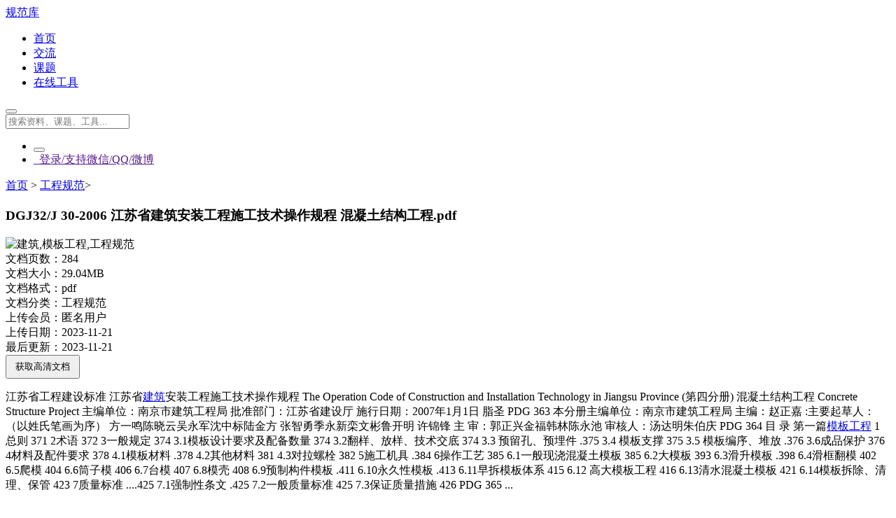

--- FILE ---
content_type: text/html; charset=UTF-8
request_url: https://www.guifanku.com/788851.html
body_size: 15062
content:


<!DOCTYPE html>
<html xmlns="https://www.w3.org/1999/xhtml" lang="zh-CN" xml:lang="zh-CN" >
	<head>
		<meta http-equiv="Content-Type" content="text/html; charset=UTF-8">
		<meta http-equiv="Content-Language" content="zh-cn" />	
		<meta name="viewport" content="width=device-width, initial-scale=1">
		<meta http-equiv="Cache-Control" content="no-transform" />
		<meta http-equiv="Cache-Control" content="no-siteapp" />
		<meta name="robots" content="all" />			
		<title>DGJ32/J 30-2006 江苏省建筑安装工程施工技术操作规程 混凝土结构工程.pdf - 规范库</title>
		<meta name="keywords" content="建筑,模板工程,工程规范" />
		<meta name="description" content="✅ 文档有效、可预览，共【284页】，【pdf格式】，大小为【29.04MB】，简介：江苏省工程建设标准 江苏省建筑安装工程施工技术操作规程 The Operation Code of Construction and Installation Technology in Jiangsu Province (第四分册) 混凝土结构工程 Concrete Structure Project 主编单位：南京市建筑工程局 批准部门：江苏省建设厅 施" />
		<meta name="author" content="图集吧" />
		<link rel="icon" type="image/png" href="/favicon.ico" />
		<link rel="canonical" href="https://www.guifanku.com/788851.html" />
		<meta property="og:url" content="https://www.guifanku.com/788851.html"/>
		<meta property="og:site_name" content="规范库"/>
		<meta property="article:published_time" content="2023-11-21T02:02:56+08:00"/>
		<meta property="article:modified_time" content="2023-11-21T02:03:29+08:00"/>
		<meta property="og:type" content="document"/>
		<meta property="og:release_date" content="2023-11-21"/>
		<meta property="og:title" content="  DGJ32/J 30-2006 江苏省建筑安装工程施工技术操作规程 混凝土结构工程.pdf"/>
		<meta property="og:description" content="✅ 文档有效、可预览，共284页，pdf格式，大小为29.04MB，简介：江苏省工程建设标准 江苏省建筑安装工程施工技术操作规程 The Operation Code of Construction and Installation Technology in Jiangsu Province (第四分册) 混凝土结构工程 Concrete Structure Project 主编单位：南京市建筑工程局 批准部门：江苏省建设厅 施"/>
		<meta property="og:document:type" content="pdf"/>
		<meta property="og:image" content="https://www.guifanku.com/wp-content/uploads/2026/01/thumb788851.jpg"/>
		<meta property="og:document:page" content="284"/>
		<meta property="og:document:cost" content="5"/>  
		<meta name='robots' content='max-image-preview:large' />
	<style>img:is([sizes="auto" i], [sizes^="auto," i]) { contain-intrinsic-size: 3000px 1500px }</style>
	<style id='classic-theme-styles-inline-css' type='text/css'>
/*! This file is auto-generated */
.wp-block-button__link{color:#fff;background-color:#32373c;border-radius:9999px;box-shadow:none;text-decoration:none;padding:calc(.667em + 2px) calc(1.333em + 2px);font-size:1.125em}.wp-block-file__button{background:#32373c;color:#fff;text-decoration:none}
</style>
<style id='global-styles-inline-css' type='text/css'>
:root{--wp--preset--aspect-ratio--square: 1;--wp--preset--aspect-ratio--4-3: 4/3;--wp--preset--aspect-ratio--3-4: 3/4;--wp--preset--aspect-ratio--3-2: 3/2;--wp--preset--aspect-ratio--2-3: 2/3;--wp--preset--aspect-ratio--16-9: 16/9;--wp--preset--aspect-ratio--9-16: 9/16;--wp--preset--color--black: #000000;--wp--preset--color--cyan-bluish-gray: #abb8c3;--wp--preset--color--white: #ffffff;--wp--preset--color--pale-pink: #f78da7;--wp--preset--color--vivid-red: #cf2e2e;--wp--preset--color--luminous-vivid-orange: #ff6900;--wp--preset--color--luminous-vivid-amber: #fcb900;--wp--preset--color--light-green-cyan: #7bdcb5;--wp--preset--color--vivid-green-cyan: #00d084;--wp--preset--color--pale-cyan-blue: #8ed1fc;--wp--preset--color--vivid-cyan-blue: #0693e3;--wp--preset--color--vivid-purple: #9b51e0;--wp--preset--gradient--vivid-cyan-blue-to-vivid-purple: linear-gradient(135deg,rgba(6,147,227,1) 0%,rgb(155,81,224) 100%);--wp--preset--gradient--light-green-cyan-to-vivid-green-cyan: linear-gradient(135deg,rgb(122,220,180) 0%,rgb(0,208,130) 100%);--wp--preset--gradient--luminous-vivid-amber-to-luminous-vivid-orange: linear-gradient(135deg,rgba(252,185,0,1) 0%,rgba(255,105,0,1) 100%);--wp--preset--gradient--luminous-vivid-orange-to-vivid-red: linear-gradient(135deg,rgba(255,105,0,1) 0%,rgb(207,46,46) 100%);--wp--preset--gradient--very-light-gray-to-cyan-bluish-gray: linear-gradient(135deg,rgb(238,238,238) 0%,rgb(169,184,195) 100%);--wp--preset--gradient--cool-to-warm-spectrum: linear-gradient(135deg,rgb(74,234,220) 0%,rgb(151,120,209) 20%,rgb(207,42,186) 40%,rgb(238,44,130) 60%,rgb(251,105,98) 80%,rgb(254,248,76) 100%);--wp--preset--gradient--blush-light-purple: linear-gradient(135deg,rgb(255,206,236) 0%,rgb(152,150,240) 100%);--wp--preset--gradient--blush-bordeaux: linear-gradient(135deg,rgb(254,205,165) 0%,rgb(254,45,45) 50%,rgb(107,0,62) 100%);--wp--preset--gradient--luminous-dusk: linear-gradient(135deg,rgb(255,203,112) 0%,rgb(199,81,192) 50%,rgb(65,88,208) 100%);--wp--preset--gradient--pale-ocean: linear-gradient(135deg,rgb(255,245,203) 0%,rgb(182,227,212) 50%,rgb(51,167,181) 100%);--wp--preset--gradient--electric-grass: linear-gradient(135deg,rgb(202,248,128) 0%,rgb(113,206,126) 100%);--wp--preset--gradient--midnight: linear-gradient(135deg,rgb(2,3,129) 0%,rgb(40,116,252) 100%);--wp--preset--font-size--small: 13px;--wp--preset--font-size--medium: 20px;--wp--preset--font-size--large: 36px;--wp--preset--font-size--x-large: 42px;--wp--preset--spacing--20: 0.44rem;--wp--preset--spacing--30: 0.67rem;--wp--preset--spacing--40: 1rem;--wp--preset--spacing--50: 1.5rem;--wp--preset--spacing--60: 2.25rem;--wp--preset--spacing--70: 3.38rem;--wp--preset--spacing--80: 5.06rem;--wp--preset--shadow--natural: 6px 6px 9px rgba(0, 0, 0, 0.2);--wp--preset--shadow--deep: 12px 12px 50px rgba(0, 0, 0, 0.4);--wp--preset--shadow--sharp: 6px 6px 0px rgba(0, 0, 0, 0.2);--wp--preset--shadow--outlined: 6px 6px 0px -3px rgba(255, 255, 255, 1), 6px 6px rgba(0, 0, 0, 1);--wp--preset--shadow--crisp: 6px 6px 0px rgba(0, 0, 0, 1);}:where(.is-layout-flex){gap: 0.5em;}:where(.is-layout-grid){gap: 0.5em;}body .is-layout-flex{display: flex;}.is-layout-flex{flex-wrap: wrap;align-items: center;}.is-layout-flex > :is(*, div){margin: 0;}body .is-layout-grid{display: grid;}.is-layout-grid > :is(*, div){margin: 0;}:where(.wp-block-columns.is-layout-flex){gap: 2em;}:where(.wp-block-columns.is-layout-grid){gap: 2em;}:where(.wp-block-post-template.is-layout-flex){gap: 1.25em;}:where(.wp-block-post-template.is-layout-grid){gap: 1.25em;}.has-black-color{color: var(--wp--preset--color--black) !important;}.has-cyan-bluish-gray-color{color: var(--wp--preset--color--cyan-bluish-gray) !important;}.has-white-color{color: var(--wp--preset--color--white) !important;}.has-pale-pink-color{color: var(--wp--preset--color--pale-pink) !important;}.has-vivid-red-color{color: var(--wp--preset--color--vivid-red) !important;}.has-luminous-vivid-orange-color{color: var(--wp--preset--color--luminous-vivid-orange) !important;}.has-luminous-vivid-amber-color{color: var(--wp--preset--color--luminous-vivid-amber) !important;}.has-light-green-cyan-color{color: var(--wp--preset--color--light-green-cyan) !important;}.has-vivid-green-cyan-color{color: var(--wp--preset--color--vivid-green-cyan) !important;}.has-pale-cyan-blue-color{color: var(--wp--preset--color--pale-cyan-blue) !important;}.has-vivid-cyan-blue-color{color: var(--wp--preset--color--vivid-cyan-blue) !important;}.has-vivid-purple-color{color: var(--wp--preset--color--vivid-purple) !important;}.has-black-background-color{background-color: var(--wp--preset--color--black) !important;}.has-cyan-bluish-gray-background-color{background-color: var(--wp--preset--color--cyan-bluish-gray) !important;}.has-white-background-color{background-color: var(--wp--preset--color--white) !important;}.has-pale-pink-background-color{background-color: var(--wp--preset--color--pale-pink) !important;}.has-vivid-red-background-color{background-color: var(--wp--preset--color--vivid-red) !important;}.has-luminous-vivid-orange-background-color{background-color: var(--wp--preset--color--luminous-vivid-orange) !important;}.has-luminous-vivid-amber-background-color{background-color: var(--wp--preset--color--luminous-vivid-amber) !important;}.has-light-green-cyan-background-color{background-color: var(--wp--preset--color--light-green-cyan) !important;}.has-vivid-green-cyan-background-color{background-color: var(--wp--preset--color--vivid-green-cyan) !important;}.has-pale-cyan-blue-background-color{background-color: var(--wp--preset--color--pale-cyan-blue) !important;}.has-vivid-cyan-blue-background-color{background-color: var(--wp--preset--color--vivid-cyan-blue) !important;}.has-vivid-purple-background-color{background-color: var(--wp--preset--color--vivid-purple) !important;}.has-black-border-color{border-color: var(--wp--preset--color--black) !important;}.has-cyan-bluish-gray-border-color{border-color: var(--wp--preset--color--cyan-bluish-gray) !important;}.has-white-border-color{border-color: var(--wp--preset--color--white) !important;}.has-pale-pink-border-color{border-color: var(--wp--preset--color--pale-pink) !important;}.has-vivid-red-border-color{border-color: var(--wp--preset--color--vivid-red) !important;}.has-luminous-vivid-orange-border-color{border-color: var(--wp--preset--color--luminous-vivid-orange) !important;}.has-luminous-vivid-amber-border-color{border-color: var(--wp--preset--color--luminous-vivid-amber) !important;}.has-light-green-cyan-border-color{border-color: var(--wp--preset--color--light-green-cyan) !important;}.has-vivid-green-cyan-border-color{border-color: var(--wp--preset--color--vivid-green-cyan) !important;}.has-pale-cyan-blue-border-color{border-color: var(--wp--preset--color--pale-cyan-blue) !important;}.has-vivid-cyan-blue-border-color{border-color: var(--wp--preset--color--vivid-cyan-blue) !important;}.has-vivid-purple-border-color{border-color: var(--wp--preset--color--vivid-purple) !important;}.has-vivid-cyan-blue-to-vivid-purple-gradient-background{background: var(--wp--preset--gradient--vivid-cyan-blue-to-vivid-purple) !important;}.has-light-green-cyan-to-vivid-green-cyan-gradient-background{background: var(--wp--preset--gradient--light-green-cyan-to-vivid-green-cyan) !important;}.has-luminous-vivid-amber-to-luminous-vivid-orange-gradient-background{background: var(--wp--preset--gradient--luminous-vivid-amber-to-luminous-vivid-orange) !important;}.has-luminous-vivid-orange-to-vivid-red-gradient-background{background: var(--wp--preset--gradient--luminous-vivid-orange-to-vivid-red) !important;}.has-very-light-gray-to-cyan-bluish-gray-gradient-background{background: var(--wp--preset--gradient--very-light-gray-to-cyan-bluish-gray) !important;}.has-cool-to-warm-spectrum-gradient-background{background: var(--wp--preset--gradient--cool-to-warm-spectrum) !important;}.has-blush-light-purple-gradient-background{background: var(--wp--preset--gradient--blush-light-purple) !important;}.has-blush-bordeaux-gradient-background{background: var(--wp--preset--gradient--blush-bordeaux) !important;}.has-luminous-dusk-gradient-background{background: var(--wp--preset--gradient--luminous-dusk) !important;}.has-pale-ocean-gradient-background{background: var(--wp--preset--gradient--pale-ocean) !important;}.has-electric-grass-gradient-background{background: var(--wp--preset--gradient--electric-grass) !important;}.has-midnight-gradient-background{background: var(--wp--preset--gradient--midnight) !important;}.has-small-font-size{font-size: var(--wp--preset--font-size--small) !important;}.has-medium-font-size{font-size: var(--wp--preset--font-size--medium) !important;}.has-large-font-size{font-size: var(--wp--preset--font-size--large) !important;}.has-x-large-font-size{font-size: var(--wp--preset--font-size--x-large) !important;}
:where(.wp-block-post-template.is-layout-flex){gap: 1.25em;}:where(.wp-block-post-template.is-layout-grid){gap: 1.25em;}
:where(.wp-block-columns.is-layout-flex){gap: 2em;}:where(.wp-block-columns.is-layout-grid){gap: 2em;}
:root :where(.wp-block-pullquote){font-size: 1.5em;line-height: 1.6;}
</style>
<link rel='stylesheet' id='wzt-post-collection-style-css' href='https://www.guifanku.com/wp-content/plugins/wp-post-collection/assets/css/collection.css?ver=2.1.6' type='text/css' media='all' />
<link rel='stylesheet' id='default-css' href='https://www.guifanku.com/wp-content/themes/puretext/style.css?ver=1766504245' type='text/css' media='all' />
<link rel='stylesheet' id='fontawesome-css' href='https://www.guifanku.com/wp-content/themes/puretext/css/font-awesome.min.css?ver=1619730914' type='text/css' media='all' />
<link rel='stylesheet' id='single-style-css' href='https://www.guifanku.com/wp-content/themes/puretext/css/single.css?ver=1765025818' type='text/css' media='all' />
<link rel='stylesheet' id='comments-style-css' href='https://www.guifanku.com/wp-content/themes/puretext/css/comments.css?ver=1765025818' type='text/css' media='all' />
<link rel='stylesheet' id='dark-mode-css' href='https://www.guifanku.com/wp-content/themes/puretext/css/dark-mode.css?ver=1766479265' type='text/css' media='all' />
<link rel='stylesheet' id='erphpdown-css' href='https://www.guifanku.com/wp-content/plugins/erphpdown/static/erphpdown.css?ver=12.5.3' type='text/css' media='screen' />
<link rel='stylesheet' id='erphplogin-css' href='https://www.guifanku.com/wp-content/plugins/erphplogin/static/erphplogin.css?ver=3.0' type='text/css' media='screen' />
<link rel='stylesheet' id='QAPress-css' href='https://www.guifanku.com/wp-content/plugins/qapress/css/style.css?ver=4.2.3' type='text/css' media='all' />
<style id='QAPress-inline-css' type='text/css'>
.q-content .topic-tab.current-tab,.q-content .q-load-more{color: #2fc68c;}
        .q-content .topic-tab:hover,.q-content .topic-title:hover,.q-content .topic-cat:hover,.q-content .topic-last-reply a:hover,.q-content .q-info a:hover,.q-content .q-answer .as-user a:hover,.q-content .q-answer .as-action a:hover,.q-content .q-answer .as-comment-url:hover,.q-content .q-answer .as-comment-name a.j-del-comment:hover{color:#DF8DEB;}
        .q-content .put-top,.q-content .q-pagination .current,.q-mobile-ask a,.q-content .q-answer .as-to-reply,.q-btn-new,.q-content .q-answer .as-submit .btn-submit,.q-content .q-add-header .btn-post{background-color:#2fc68c;}
        .q-content .topic-tab.current-tab:hover:after,.q-content .q-pagination a:hover,.q-mobile-ask a:hover,.q-content .q-load-more:hover,.q-content .q-answer .as-to-reply:hover,.q-btn-new:hover,.q-content .q-answer .as-submit .btn-submit:hover,.q-content .q-add-header .btn-post:hover{background-color:#DF8DEB;}
        .q-content .q-load-more,.q-content .topic-tab.current-tab{border-color: #2fc68c;}
        .q-content .q-load-more:hover{border-color: #DF8DEB;}
        
</style>
<script type="text/javascript" src="https://www.guifanku.com/wp-includes/js/jquery/jquery.min.js?ver=3.7.1" id="jquery-core-js"></script>
<script type="text/javascript" src="https://www.guifanku.com/wp-includes/js/jquery/jquery-migrate.min.js?ver=3.4.1" id="jquery-migrate-js"></script>
<script type="text/javascript" src="https://www.guifanku.com/wp-content/plugins/qapress/js/icons-2.6.18.js?ver=4.2.3" id="wpcom-icons-js"></script>
	<style id="erphpdown-custom"></style>
	<script>window._ERPHPDOWN = {"uri":"https://www.guifanku.com/wp-content/plugins/erphpdown", "payment": "3", "author": "mobantu"}</script>
	<style>
		.wizhi-btns, .wizhi-form {
			margin: 10px 0;
		}

		.wizhi-select {
			padding: 0 0 8px 0;
			margin: 0 0 8px 0;
			border-bottom: 1px solid #ddd;
		}

		.wizhi-select a {
			padding: 2px 5px;
		}

		.wizhi-select strong {
			padding-right: 5px;
		}

		.wizhi-select a.selected {
			color: #337AB7;
		}

		.wizhi-btn-group {
			margin-top: 10px;
			display: inline-block;
		}

		.wizhi-btn {
			color: #333;
			vertical-align: top;
			background-color: #efefef;
			border: 1px solid #ccc;
			padding: 3px 8px;
			font-size: 14px;
			line-height: 1.42857143;
		}

		.wizhi-btn-close {
			margin-left: -5px;
		}

		.wizhi-search {
			padding: 3px !important;
			line-height: 1.3 !important;
			font-size: 14px;
			vertical-align: top !important;
		}
	</style>
			<style>
					.logo-s{background-image: url(https://www.guifanku.com/wp-content/uploads/2021/05/aac3c020d7ce879-1.png);text-indent: -9999px;}						
				</style>
	</head>
	<body>
		<div class="nav-bar">
			<a href="https://www.guifanku.com" class="logo-s">规范库</a>
			<nav class="menu-menu-1-container"><ul id="menu-menu-1" class="menu"><li id="menu-item-871657" class="menu-item menu-item-type-custom menu-item-object-custom menu-item-871657"><a href="/">首页</a></li>
<li id="menu-item-871653" class="menu-item menu-item-type-post_type menu-item-object-page menu-item-871653"><a href="https://www.guifanku.com/discussion/">交流</a></li>
<li id="menu-item-871649" class="menu-item menu-item-type-post_type menu-item-object-page menu-item-871649"><a href="https://www.guifanku.com/researchproject/">课题</a></li>
<li id="menu-item-871646" class="menu-item menu-item-type-post_type menu-item-object-page menu-item-871646"><a href="https://www.guifanku.com/cha123/">在线工具</a></li>
</ul></nav>						<div class="nav-actions">
				<div class="nav-search">
					<button type="button" class="toggle-search" title="搜索" aria-label="搜索">
						<i class="fa fa-search"></i>
					</button>
					<form method="get" id="searchform" class="nav-search-form" action="https://www.guifanku.com/">
						<input class="input-search-screen" type="text" name="s" value="" placeholder="搜索资料、课题、工具..." autocomplete="off">
					</form>
				</div>
				<nav class="menu-top-menu-container">
				<ul id="pc-top-menu-user" class="pc_ajax_menu_login">
						<li class="dark-mode-toggle">
							<button type="button" class="dark-mode-btn" title="切换暗黑模式" aria-label="切换暗黑模式" onclick="toggleDarkMode()">
								<i class="fa fa-moon-o" aria-hidden="true"></i>
							</button>
						</li>
						            	
							<li><a class="erphp-login-must" href=""><i class="fa fa-sign-in" aria-hidden="true"></i>&nbsp;&nbsp;登录/支持微信/QQ/微博</a></li>
										</ul>
				</nav>

				<!--移动端快捷入口-->
			 	
				<span class="toggle-user" title="用户">
				 <a class="erphp-login-must" href="" ><i class="fa fa-user" aria-hidden="true"></i></a>
				</span>
							<span class="toggle-menu" title="菜单">
					<i class="fa fa-bars"></i>
				</span>
				<!-- 暗黑模式切换按钮 (Mobile) -->
				<span class="toggle-dark-mode" title="切换暗黑模式" aria-label="切换暗黑模式" onclick="toggleDarkMode()">
					<i class="fa fa-moon-o"></i>
				</span>
			</div>		</div>
<div class="main">
    
	<div class="content">
		<section class="posts">
			<div class="crumbs_patch">
			   <div itemscope itemtype="http://schema.org/WebPage" id="crumbs"><i class="fa fa-home"></i> <a itemprop="breadcrumb" href="https://www.guifanku.com"  title="返回首页">首页</a> &gt; <a href="https://www.guifanku.com/biaozhunguifan/">工程规范</a>&gt;<span class="current"></span></div>			</div>
			<div class="posts-inner">			
					
				<article class="post text" itemscope itemtype="http://schema.org/Article">
				<div class="doc-info">
					<div class="article-header-box clearfix">
						<div class="article-header">
							<h1 itemprop="name" id="toc_title" data-id="788851"><i class='fa fa-file-pdf-o' aria-hidden='true' style='color:#FF5562'></i>DGJ32/J 30-2006 江苏省建筑安装工程施工技术操作规程 混凝土结构工程.pdf</h1>
						</div>
						<div class="header-box-con">
							<div class="header-box-img">
								<img src="https://www.guifanku.com/wp-content/uploads/2026/01/thumb788851.jpg" class="thumb" alt="建筑,模板工程,工程规范">
							</div>
							<div class="custom-metas">
								<div class="meta">
									<span>文档页数：</span><span itemprop="" >284</span>
								</div>
								<div class="meta">
									<span>文档大小：</span><span itemprop="fileSize" >29.04MB</span>
								</div>
								<div class="meta">
									<span>文档格式：</span><span itemprop="" >pdf</span>
								</div>
								<div class="meta">
									<span>文档分类：</span><span itemprop="alias" >工程规范</span>
								</div>
								<div class="meta">
									<span>上传会员：</span><span itemprop="author" >匿名用户</span>
								</div>
								<div class="meta">
									<span>上传日期：</span><span itemprop="datePublished" >2023-11-21</span>
								</div>
								<div class="meta">
									<span>最后更新：</span><span itemprop="dateModified" ><time>2023-11-21</time></span>
								</div>
								<div class="meta">
									<button id="todown" style="padding: 6px 12px;" onclick="todown()">获取高清文档</button>
									<div class="wzt-collection-button-placeholder" data-post-id="788851"></div>
								</div>
							</div>
						</div>
					</div>
				</div>				
				<div class="clear"></div>
									<div class="doc-container">
						<div class="doc-fluid">
							<div class="doc-item">
								<!-- 预览图内容 -->
							</div>
						</div>
						<div class="navbar" style="display: none;">
							<div class="navbar-fixed">
								<div class="navbar-inner">									
									<button id="prePage" onclick="prePage()">上页</button>
									<input class="doc-pageNum span1" name="pageNum" type="text" value=""><span class="doc-counts"></span>
									<button id="nextPage" onclick="nextPage()">下页</button>
									<button id="todown" onclick="todown()">下载</button>
									<div class="wzt-collection-button-placeholder" data-post-id="788851"></div>
								</div>
							</div>
						</div>
					</div>
								
			
				<div id="text_info" class="post_content">
					<p>江苏省工程建设标准 江苏省<a href="https://www.guifanku.com/tag/376" title="【查看含有[建筑]标签的文章】" target="_blank">建筑</a>安装工程施工技术操作规程 The Operation Code of Construction and Installation Technology in Jiangsu Province (第四分册) 混凝土结构工程 Concrete Structure Project 主编单位：南京市建筑工程局 批准部门：江苏省建设厅 施行日期：2007年1月1日 脂圣 PDG 363 本分册主编单位：南京市建筑工程局 主编：赵正嘉  :主要起草人：（以姓氏笔画为序） 方一鸣陈晓云吴永军沈中标陆金方 张智勇季永新栾文彬鲁开明 许锦锋 主 审：郭正兴金福韩林陈永池 审核人：汤达明朱伯庆 PDG 364 目 录 第一篇<a href="https://www.guifanku.com/tag/30760" title="【查看含有[模板工程]标签的文章】" target="_blank">模板工程</a> 1总则 371 2术语 372 3一般规定 374 3.1模板设计要求及配备数量 374 3.2翻样、放样、技术交底 374 3.3 预留孔、预埋件 .375 3.4 模板支撑  375 3.5 模板编序、堆放 .376 3.6成品保护 376 4材料及配件要求 378 4.1模板材料 .378 4.2其他材料 381 4.3对拉螺栓 382 5施工机具 .384 6操作工艺 385 6.1一般现浇混凝土模板 385 6.2大模板 393 6.3滑升模板 .398 6.4滑框翻模 402 6.5爬模 404 6.6筒子模 406 6.7台模 407 6.8模壳 408 6.9预制构件模板 .411 6.10永久性模板 .413 6.11早拆模板体系 415 6.12 高大模板工程 416 6.13清水混凝土模板  421 6.14模板拆除、清理、保管 423 7质量标准 ....425 7.1强制性条文 .425 7.2一般质量标准 425 7.3保证质量措施 426 PDG 365 ...</p>
<fieldset class="erphpdown" id="erphpdown"><legend>资源链接</legend>请先登录（扫码可直接登录、免注册）<a href="https://www.guifanku.com/" target="_blank" class="erphp-login-must">点此一键登录</a><div class="erphpdown-tips">①本文档内容版权归属内容提供方。如果您对本资料有版权申诉，请及时联系我方进行处理（联系方式详见页脚）。<br />
②由于网络或浏览器兼容性等问题导致下载失败，请加客服微信处理（详见下载弹窗提示），感谢理解。<br />
③本资料由其他用户上传，本站不保证质量、数量等令人满意，若存在资料虚假不完整，请及时联系客服投诉处理。<br />
④本站仅收取资料上传人设置的下载费中的一部分分成，用以平摊存储及运营成本。本站仅为用户提供资料分享平台，且会员之间资料免费共享（平台无费用分成），不提供其他经营性业务。</div></fieldset>				</div>
														<fieldset style="overflow: hidden;border: 2px dashed green !important;padding: 10px 15px 15px 15px !important;font-size: 13px !important;position: relative;line-height: 1.5 !important;margin: 0 0 20px !important;"><legend style="color:green;">投稿会员：匿名用户</legend>
<div class="erphpdown-tips">
		<img src="https://www.guifanku.com/wp-content/themes/puretext/images/avatar2022.png" class="avatar avatar-50 photo" width="50" height="50" alt="我的头像" /></div>
</fieldset>												<footer class="post-footer">
						<div class="notes-options">
							<div class="post-info">
								<ul>
									<li style="width:100%;white-space:normal;overflow:visible;"><span class="the_tags"><a href="https://www.guifanku.com/tag/376" rel="tag">建筑</a></span><span class="the_tags"><a href="https://www.guifanku.com/tag/30760" rel="tag">模板工程</a></span></li>
								</ul>
							</div>
						</div><!-- /.notes-options -->
					</footer>
				</article>
			</div>


            <div class = "related-posts">
                <h3 class="widget-title" id="toc_related"><i class="fa fa-random" aria-hidden="true"></i>&nbsp;&nbsp;推荐内容<em>/By 规范库</em></h3>
                <article class="post text">
                    <ul>
                                                    <li itemprop="name">
                                <span class="thumbnail">
                                    <a href="https://www.guifanku.com/788841.html" title="DBJ04/T 469-2023 绿色建筑工程施工质量验收标准.pdf" target="_blank">
                                        <img src="https://www.guifanku.com/wp-content/uploads/2026/01/thumb788841.jpg" alt="DBJ04/T 469-2023 绿色建筑工程施工质量验收标准.pdf" class="thumbnail" loading="lazy">
                                    </a>
                                </span>
                                <span class="new-title">
                                    <a href="https://www.guifanku.com/788841.html" title="DBJ04/T 469-2023 绿色建筑工程施工质量验收标准.pdf" target="_blank">
                                        DBJ04/T 469-2023 绿色建筑工程施工质量验收标准.pdf                                    </a>&nbsp;&nbsp;
                                </span>
                            </li>
                                                    <li itemprop="name">
                                <span class="thumbnail">
                                    <a href="https://www.guifanku.com/794144.html" title="高清、正式版 DG/TJ 08-2300-2019 建设工程造价数据标准.pdf" target="_blank">
                                        <img src="https://www.guifanku.com/wp-content/uploads/2026/01/thumb794144.jpg" alt="高清、正式版 DG/TJ 08-2300-2019 建设工程造价数据标准.pdf" class="thumbnail" loading="lazy">
                                    </a>
                                </span>
                                <span class="new-title">
                                    <a href="https://www.guifanku.com/794144.html" title="高清、正式版 DG/TJ 08-2300-2019 建设工程造价数据标准.pdf" target="_blank">
                                        高清、正式版 DG/TJ 08-2300-2019 建设工程造价数据标准.pdf                                    </a>&nbsp;&nbsp;
                                </span>
                            </li>
                                                    <li itemprop="name">
                                <span class="thumbnail">
                                    <a href="https://www.guifanku.com/788402.html" title="高清版 ZJQ08-SGJB 205-2017 钢结构工程施工技术标准.pdf" target="_blank">
                                        <img src="https://www.guifanku.com/wp-content/uploads/2023/11/thumb788402.jpg" alt="高清版 ZJQ08-SGJB 205-2017 钢结构工程施工技术标准.pdf" class="thumbnail" loading="lazy">
                                    </a>
                                </span>
                                <span class="new-title">
                                    <a href="https://www.guifanku.com/788402.html" title="高清版 ZJQ08-SGJB 205-2017 钢结构工程施工技术标准.pdf" target="_blank">
                                        高清版 ZJQ08-SGJB 205-2017 钢结构工程施工技术标准.pdf                                    </a>&nbsp;&nbsp;
                                </span>
                            </li>
                                                    <li itemprop="name">
                                <span class="thumbnail">
                                    <a href="https://www.guifanku.com/824627.html" title="DB 29-221-2013 建筑幕墙工程技术规范.pdf" target="_blank">
                                        <img src="https://www.guifanku.com/wp-content/uploads/2026/01/thumb824627.jpg" alt="DB 29-221-2013 建筑幕墙工程技术规范.pdf" class="thumbnail" loading="lazy">
                                    </a>
                                </span>
                                <span class="new-title">
                                    <a href="https://www.guifanku.com/824627.html" title="DB 29-221-2013 建筑幕墙工程技术规范.pdf" target="_blank">
                                        DB 29-221-2013 建筑幕墙工程技术规范.pdf                                    </a>&nbsp;&nbsp;
                                </span>
                            </li>
                                                    <li itemprop="name">
                                <span class="thumbnail">
                                    <a href="https://www.guifanku.com/824641.html" title="DBJ41/T 190-2018 保温装饰板外墙外保温系统应用技术规程.pdf" target="_blank">
                                        <img src="https://www.guifanku.com/wp-content/uploads/2026/01/thumb824641.jpg" alt="DBJ41/T 190-2018 保温装饰板外墙外保温系统应用技术规程.pdf" class="thumbnail" loading="lazy">
                                    </a>
                                </span>
                                <span class="new-title">
                                    <a href="https://www.guifanku.com/824641.html" title="DBJ41/T 190-2018 保温装饰板外墙外保温系统应用技术规程.pdf" target="_blank">
                                        DBJ41/T 190-2018 保温装饰板外墙外保温系统应用技术规程.pdf                                    </a>&nbsp;&nbsp;
                                </span>
                            </li>
                                                    <li itemprop="name">
                                <span class="thumbnail">
                                    <a href="https://www.guifanku.com/794139.html" title="高清、正式版 DG/TJ 08-2294-2019 水运工程结构玻璃钢包覆防腐技术标准.pdf" target="_blank">
                                        <img src="https://www.guifanku.com/wp-content/uploads/2023/12/thumb794139.jpg" alt="高清、正式版 DG/TJ 08-2294-2019 水运工程结构玻璃钢包覆防腐技术标准.pdf" class="thumbnail" loading="lazy">
                                    </a>
                                </span>
                                <span class="new-title">
                                    <a href="https://www.guifanku.com/794139.html" title="高清、正式版 DG/TJ 08-2294-2019 水运工程结构玻璃钢包覆防腐技术标准.pdf" target="_blank">
                                        高清、正式版 DG/TJ 08-2294-2019 水运工程结构玻璃钢包覆防腐技术标准.pdf                                    </a>&nbsp;&nbsp;
                                </span>
                            </li>
                                                    <li itemprop="name">
                                <span class="thumbnail">
                                    <a href="https://www.guifanku.com/788853.html" title="DGJ32/J 32-2006 江苏省建筑安装工程施工技术操作规程 钢网架工程.pdf" target="_blank">
                                        <img src="https://www.guifanku.com/wp-content/uploads/2023/11/thumb788853.jpg" alt="DGJ32/J 32-2006 江苏省建筑安装工程施工技术操作规程 钢网架工程.pdf" class="thumbnail" loading="lazy">
                                    </a>
                                </span>
                                <span class="new-title">
                                    <a href="https://www.guifanku.com/788853.html" title="DGJ32/J 32-2006 江苏省建筑安装工程施工技术操作规程 钢网架工程.pdf" target="_blank">
                                        DGJ32/J 32-2006 江苏省建筑安装工程施工技术操作规程 钢网架工程.pdf                                    </a>&nbsp;&nbsp;
                                </span>
                            </li>
                                                    <li itemprop="name">
                                <span class="thumbnail">
                                    <a href="https://www.guifanku.com/782973.html" title="DB22/T 5145-2023 超低能耗建筑节能工程施工及验收标准.pdf" target="_blank">
                                        <img src="https://www.guifanku.com/wp-content/uploads/2023/10/thumb782973.jpg" alt="DB22/T 5145-2023 超低能耗建筑节能工程施工及验收标准.pdf" class="thumbnail" loading="lazy">
                                    </a>
                                </span>
                                <span class="new-title">
                                    <a href="https://www.guifanku.com/782973.html" title="DB22/T 5145-2023 超低能耗建筑节能工程施工及验收标准.pdf" target="_blank">
                                        DB22/T 5145-2023 超低能耗建筑节能工程施工及验收标准.pdf                                    </a>&nbsp;&nbsp;
                                </span>
                            </li>
                                                    <li itemprop="name">
                                <span class="thumbnail">
                                    <a href="https://www.guifanku.com/785325.html" title="DB64/T  1056-2023 预制直埋复合塑料保温供热管道应用技术规程.pdf" target="_blank">
                                        <img src="https://www.guifanku.com/wp-content/uploads/2026/01/thumb785325.jpg" alt="DB64/T  1056-2023 预制直埋复合塑料保温供热管道应用技术规程.pdf" class="thumbnail" loading="lazy">
                                    </a>
                                </span>
                                <span class="new-title">
                                    <a href="https://www.guifanku.com/785325.html" title="DB64/T  1056-2023 预制直埋复合塑料保温供热管道应用技术规程.pdf" target="_blank">
                                        DB64/T  1056-2023 预制直埋复合塑料保温供热管道应用技术规程.pdf                                    </a>&nbsp;&nbsp;
                                </span>
                            </li>
                                            </ul>
                </article>
            </div>
            			<div class="post-comment">
				<div id="postcomments">
	<div id="comments">
			<div id="respond_box">
		<div id="respond">
			<div class="cancel-comment-reply">
				<small><a rel="nofollow" id="cancel-comment-reply-link" href="/788851.html#respond" style="display:none;">点击这里取消回复。</a></small>
			</div>
								<p>您必须<a class="erphp-login-must" href=""> [ 登录 ] </a>才能评论！</p>
					</div>
	</div>
				<h3 id="comments" class="comments_list_title"><i class="fas fa-comment-dots"></i></h3>
			<ol class="comment-list">
						</ol>
			<div class="pagination">			</div>
    </div>
</div>			</div>
		</section>
	</div>
		<div class="sidebar_right">
    <aside class="widget">
		<h3 class="widget-title"><i class="fa fa-search"></i>&nbsp;&nbsp;搜索<em>/超级好用</em></h3>
			<form method="get" id="searchform" class=".sidebar_left-search" action="https://www.guifanku.com/">
			<input class="sidebar_left-input-search" style="width: 99%;" type="text" name="s" value="" required="required" placeholder=" 搜索一下" autocomplete="off" onfocus="if(value=='请输入关键词->回车'){value=''}" onblur="if(value==''){value='请输入关键词->回车'}"/>
			</form>
			<span class="toggle-menu tooltip" title="菜单">
				<i class="fa fa-bars"></i>
			</span>
			<span class="toggle-search tooltip" title="搜索">
				<i class="fa fa-search"></i>
			</span>
			<span class="new-title">输入关键词后回车，搜索词尽量简短、明确！</br>
			关键词建议使用标准编号、专业词汇等指向性较强的短语、词语。
			</span>
</aside><aside class="widget">
    <h3 class="widget-title"><i class="fa fa-diamond" aria-hidden="true"></i>&nbsp;&nbsp;最新精选资料<em>/Recommend</em></h3>
    <ul>
                    <li>
                <span class="thumbnail">
                    <a href="https://www.guifanku.com/782703.html" title="华侨城木模板工程样板图册（word版、可编辑）.doc" target="_blank">
                    <img src="https://www.guifanku.com/wp-content/uploads/2026/01/thumb782703.jpg" alt="华侨城木模板工程样板图册（word版、可编辑）.doc" class="thumbnail" loading="lazy">
                    </a>
                </span>
                <span class="new-title">
                <a href="https://www.guifanku.com/782703.html" title="华侨城木模板工程样板图册（word版、可编辑）.doc" target="_blank">
                华侨城木模板工程样板图册（word版、可编辑）.doc                </a>
                </span>
            </li>
                        <li>
                <span class="thumbnail">
                    <a href="https://www.guifanku.com/814970.html" title="中建合约法务管理手册CSCECIE-CL-2022.pdf" target="_blank">
                    <img src="https://www.guifanku.com/wp-content/uploads/2026/01/thumb814970.jpg" alt="中建合约法务管理手册CSCECIE-CL-2022.pdf" class="thumbnail" loading="lazy">
                    </a>
                </span>
                <span class="new-title">
                <a href="https://www.guifanku.com/814970.html" title="中建合约法务管理手册CSCECIE-CL-2022.pdf" target="_blank">
                中建合约法务管理手册CSCECIE-CL-2022.pdf                </a>
                </span>
            </li>
                        <li>
                <span class="thumbnail">
                    <a href="https://www.guifanku.com/706676.html" title="央企2023年编制《塔吊基础专项施工方案》word版、可编辑" target="_blank">
                    <img src="https://www.guifanku.com/wp-content/uploads/2023/04/thumb706676.jpg" alt="央企2023年编制《塔吊基础专项施工方案》word版、可编辑" class="thumbnail" loading="lazy">
                    </a>
                </span>
                <span class="new-title">
                <a href="https://www.guifanku.com/706676.html" title="央企2023年编制《塔吊基础专项施工方案》word版、可编辑" target="_blank">
                央企2023年编制《塔吊基础专项施工方案》word版、可编辑                </a>
                </span>
            </li>
                        <li>
                <span class="thumbnail">
                    <a href="https://www.guifanku.com/800453.html" title="完整版 中建科工集团钢结构施工工艺指导手册 2020版" target="_blank">
                    <img src="https://www.guifanku.com/wp-content/uploads/2025/05/thumb800453.jpg" alt="完整版 中建科工集团钢结构施工工艺指导手册 2020版" class="thumbnail" loading="lazy">
                    </a>
                </span>
                <span class="new-title">
                <a href="https://www.guifanku.com/800453.html" title="完整版 中建科工集团钢结构施工工艺指导手册 2020版" target="_blank">
                完整版 中建科工集团钢结构施工工艺指导手册 2020版                </a>
                </span>
            </li>
                        <li>
                <span class="thumbnail">
                    <a href="https://www.guifanku.com/698089.html" title="中建五局《常见危大工程施工方案管理》.pptx" target="_blank">
                    <img src="https://www.guifanku.com/wp-content/uploads/2026/01/thumb698089.jpg" alt="中建五局《常见危大工程施工方案管理》.pptx" class="thumbnail" loading="lazy">
                    </a>
                </span>
                <span class="new-title">
                <a href="https://www.guifanku.com/698089.html" title="中建五局《常见危大工程施工方案管理》.pptx" target="_blank">
                中建五局《常见危大工程施工方案管理》.pptx                </a>
                </span>
            </li>
                        <li>
                <span class="thumbnail">
                    <a href="https://www.guifanku.com/711703.html" title="CSCEC84-JD-2019 中建工程细部节点做法BIM图集.pdf" target="_blank">
                    <img src="https://www.guifanku.com/wp-content/uploads/2023/04/thumb711703.jpg" alt="CSCEC84-JD-2019 中建工程细部节点做法BIM图集.pdf" class="thumbnail" loading="lazy">
                    </a>
                </span>
                <span class="new-title">
                <a href="https://www.guifanku.com/711703.html" title="CSCEC84-JD-2019 中建工程细部节点做法BIM图集.pdf" target="_blank">
                CSCEC84-JD-2019 中建工程细部节点做法BIM图集.pdf                </a>
                </span>
            </li>
                        <li>
                <span class="thumbnail">
                    <a href="https://www.guifanku.com/812810.html" title="中建施工作业指导书—质量篇（修改版）.pdf" target="_blank">
                    <img src="https://www.guifanku.com/wp-content/uploads/2026/01/thumb812810.jpg" alt="中建施工作业指导书—质量篇（修改版）.pdf" class="thumbnail" loading="lazy">
                    </a>
                </span>
                <span class="new-title">
                <a href="https://www.guifanku.com/812810.html" title="中建施工作业指导书—质量篇（修改版）.pdf" target="_blank">
                中建施工作业指导书—质量篇（修改版）.pdf                </a>
                </span>
            </li>
                        <li>
                <span class="thumbnail">
                    <a href="https://www.guifanku.com/801329.html" title="中建2023年金点子成果汇编.pdf" target="_blank">
                    <img src="https://www.guifanku.com/wp-content/uploads/2026/01/thumb801329.jpg" alt="中建2023年金点子成果汇编.pdf" class="thumbnail" loading="lazy">
                    </a>
                </span>
                <span class="new-title">
                <a href="https://www.guifanku.com/801329.html" title="中建2023年金点子成果汇编.pdf" target="_blank">
                中建2023年金点子成果汇编.pdf                </a>
                </span>
            </li>
                </ul>
</aside>
﻿<aside class="widget" id="aside_toc">
		<div id="dynamic-wrapper">
		<script src="https://www.guifanku.com/wp-content/themes/puretext/js/easyjqueryToc.js"></script>		
			<div style="text-align: center; margin-top: 10px;">
				<a href="#toc_title"><i class="fa fa-angle-double-right" aria-hidden="true"></i>&nbsp;&nbsp;资料信息</a><br><br>
				<a href="#text_info"><i class="fa fa-info-circle" aria-hidden="true"></i>&nbsp;&nbsp;资料介绍</a><br><br>
				<a onclick="todown()"><i class="fa fa-cloud-download" aria-hidden="true"></i></i>&nbsp;&nbsp;资料下载</a><br><br>
				<a href="#toc_related"><i class="fa fa-list-ul" aria-hidden="true"></i>&nbsp;&nbsp;相关资料</a><br><br>
				<a href="#postcomments"><i class="fa fa-commenting-o" aria-hidden="true"></i>&nbsp;&nbsp;评论反馈</a>
			</div>
		</div>
</aside>
</div>
</div>
		<div class="clear"></div>
		<a href="#" id="top" tilte="返回顶部" class="totop"> <i class="fa fa-chevron-up fa-2x"> </i></a>
		<script type="speculationrules">
{"prefetch":[{"source":"document","where":{"and":[{"href_matches":"\/*"},{"not":{"href_matches":["\/wp-*.php","\/wp-admin\/*","\/wp-content\/uploads\/*","\/wp-content\/*","\/wp-content\/plugins\/*","\/wp-content\/themes\/puretext\/*","\/*\\?(.+)"]}},{"not":{"selector_matches":"a[rel~=\"nofollow\"]"}},{"not":{"selector_matches":".no-prefetch, .no-prefetch a"}}]},"eagerness":"conservative"}]}
</script>
<div class="sign">  
  <script>window._ERPHPLOGIN={www: 'https://www.guifanku.com/',uri: 'https://www.guifanku.com/wp-content/plugins/erphplogin/'};</script>    
  <div class="sign-mask"></div>     
  <div class="container has-social">      
    <div class="sign-tips"></div>
	<!--社交账号登录-->
           
      <div class="sign-social">
		<h3 style="text-align:center;font-size: 16px;padding: 5px 0;">手机扫码、免注册、直接登录</h3>
        <a class="login-qq" href="https://www.guifanku.com/wp-content/plugins/erphplogin/auth/qq.php?erphploginurl=https://www.guifanku.com/788851.html"><i class="erphploginfont erphplogin-qq"></i>QQ登录</a>
        <a class="login-weixin erphplogin-weixin-loader" data-return="https://www.guifanku.com/788851.html" href="https://open.weixin.qq.com/connect/qrconnect?appid=wx1170aa68a3e24fc0&redirect_uri=https://www.guifanku.com/wp-content/plugins/erphplogin/auth/weixin.php&response_type=code&scope=snsapi_login&state=erphplogin_weixin#wechat_redirect"><i class="erphploginfont erphplogin-weixin"></i>微信扫码登录</a>		
        <a class="login-weibo" href="https://www.guifanku.com/wp-content/plugins/erphplogin/auth/sina.php?erphploginurl=https://www.guifanku.com/788851.html"><i class="erphploginfont erphplogin-weibo"></i>微博扫码登录</a>		
		<p style="text-align:center;font-size: 14px;color:#F00;padding: 10px 0;"><i class="fa fa-exclamation-triangle" aria-hidden="true"></i>&nbsp;注意：QQ登录支持手机端浏览器一键登录及扫码登录<br />微信仅支持手机扫码一键登录</p>
      </div>  
       	
    <form id="sign-in">
	<p style="text-align:center;font-size: 14px;">账号密码登录（仅适用于原老用户）</p>	
      <div class="form-item"><input type="text" name="user_login" class="form-control" id="user_login" placeholder="用户名"><i class="dripicons dripicons-user"></i></div>     
      <div class="form-item"><input type="password" name="password" class="form-control" id="user_pass" placeholder="密码"><i class="dripicons dripicons-lock"></i></div>     
      <div class="sign-submit">     
        <input type="button" class="btn signinsubmit-loader" name="submit" value="登录">        
        <input type="hidden" name="action" value="signin">      
      </div>      
      <div class="sign-trans"><a href="https://www.guifanku.com/wangzhanshengming/" title="服务协议、网站声明" class="signup-loader" target="_blank">服务协议</a><!--没有账号？ <a href="javascript:;" class="signup-loader">点此注册</a>--><a href="https://www.guifanku.com/resetpassword/" style="float:right" rel="nofollow" target="_blank">忘记密码？点此重置</a></div>
    </form>     
			  </div>      
</div><link rel='stylesheet' id='preview-2024-css' href='https://www.guifanku.com/wp-content/themes/puretext/css/preview-2024.css?ver=1746855178' type='text/css' media='all' />
<script type="text/javascript" id="wzt-post-collection-script-js-extra">
/* <![CDATA[ */
var wzt_pc_vars = {"rest_url":"https:\/\/www.guifanku.com\/wp-json\/wzt-post-collection\/v1","nonce":"d7904f8b67","is_user_logged_in":"","i18n":{"loading":"\u52a0\u8f7d\u4e2d...","error_message":"\u64cd\u4f5c\u5931\u8d25\uff0c\u8bf7\u91cd\u8bd5\u3002","confirm_delete_category":"\u786e\u5b9a\u8981\u5220\u9664\u6b64\u5206\u7c7b\u53ca\u5176\u4e0b\u6240\u6709\u6536\u85cf\u5417\uff1f","confirm_delete_collection":"\u786e\u5b9a\u8981\u53d6\u6d88\u6536\u85cf\u8fd9\u7bc7\u6587\u7ae0\u5417\uff1f","login_to_collect":"\u8bf7\u767b\u5f55\u540e\u64cd\u4f5c","already_collected":"\u5df2\u6536\u85cf","collect_now":"\u6536\u85cf","select_category":"\u8bf7\u9009\u62e9\u4e00\u4e2a\u5206\u7c7b\u6216\u521b\u5efa\u65b0\u5206\u7c7b\uff1a","no_categories_yet":"\u60a8\u8fd8\u6ca1\u6709\u5206\u7c7b\u3002","create_new_category_placeholder":"\u6216\u8f93\u5165\u65b0\u5206\u7c7b\u540d\u79f0","cancel":"\u53d6\u6d88","confirm":"\u786e\u5b9a","processing":"\u5904\u7406\u4e2d...","collect_to":"\u6536\u85cf\u5230...","error_creating_category":"\u521b\u5efa\u5206\u7c7b\u5931\u8d25\uff0c\u8bf7\u91cd\u8bd5\u3002","select_or_create_category":"\u8bf7\u9009\u62e9\u4e00\u4e2a\u5206\u7c7b\u6216\u8f93\u5165\u65b0\u5206\u7c7b\u540d\u79f0\u3002","collection_added_success":"\u6536\u85cf\u6210\u529f\uff01","error_adding_collection":"\u6536\u85cf\u5931\u8d25\uff0c\u8bf7\u91cd\u8bd5\u3002","collection_removed_success":"\u5df2\u53d6\u6d88\u6536\u85cf\u3002","error_removing_collection":"\u53d6\u6d88\u6536\u85cf\u5931\u8d25\uff0c\u8bf7\u91cd\u8bd5\u3002","loading_categories":"\u52a0\u8f7d\u5206\u7c7b\u4e2d...","categories_title":"\u6211\u7684\u5206\u7c7b","add_category":"\u6dfb\u52a0\u5206\u7c7b","all_collections":"\u6240\u6709\u6536\u85cf","no_categories_found":"\u672a\u627e\u5230\u5206\u7c7b\u3002","edit_category":"\u7f16\u8f91","delete_category":"\u5220\u9664","loading_collections":"\u52a0\u8f7d\u6536\u85cf\u4e2d...","collected_at":"\u6536\u85cf\u4e8e","uncollect":"\u53d6\u6d88\u6536\u85cf","no_collections_in_category":"\u8be5\u5206\u7c7b\u4e0b\u6682\u65e0\u6536\u85cf\u3002","error_loading_collections":"\u52a0\u8f7d\u6536\u85cf\u5931\u8d25\u3002","edit_category_title":"\u7f16\u8f91\u5206\u7c7b","add_category_title":"\u6dfb\u52a0\u65b0\u5206\u7c7b","category_name_placeholder":"\u5206\u7c7b\u540d\u79f0","category_id_label":"\u5206\u7c7bID","save":"\u4fdd\u5b58","category_name_required":"\u5206\u7c7b\u540d\u79f0\u4e0d\u80fd\u4e3a\u7a7a\u3002","error_loading_items":"\u52a0\u8f7d\u5931\u8d25\u3002","error_loading_category_name":"\u52a0\u8f7d\u5206\u7c7b\u540d\u79f0\u5931\u8d25\u3002"}};
/* ]]> */
</script>
<script type="text/javascript" src="https://www.guifanku.com/wp-content/plugins/wp-post-collection/assets/js/collection.js?ver=2.1.6" id="wzt-post-collection-script-js"></script>
<script type="text/javascript" src="https://www.guifanku.com/wp-content/themes/puretext/js/dark-mode.js?ver=1766479996" id="dark-mode-js"></script>
<script type="text/javascript" id="erphpdown-js-before">
/* <![CDATA[ */
var erphpdown_ajax_url = "https://www.guifanku.com/wp-admin/admin-ajax.php";
/* ]]> */
</script>
<script type="text/javascript" src="https://www.guifanku.com/wp-content/plugins/erphpdown/static/erphpdown.js?ver=12.5.3" id="erphpdown-js"></script>
<script type="text/javascript" src="https://www.guifanku.com/wp-content/plugins/erphplogin/static/erphplogin.js?ver=3.0" id="erphplogin-js"></script>
<script type="text/javascript" id="QAPress-js-js-extra">
/* <![CDATA[ */
var QAPress_js = {"ajaxurl":"https:\/\/www.guifanku.com\/wp-admin\/admin-ajax.php","ajaxloading":"https:\/\/www.guifanku.com\/wp-content\/plugins\/qapress\/images\/loading.gif","max_upload_size":"1024000","compress_img_size":"1600","lang":{"delete":"\u5220\u9664","nocomment":"\u6682\u65e0\u56de\u590d","nocomment2":"\u6682\u65e0\u8bc4\u8bba","addcomment":"\u6211\u6765\u56de\u590d","submit":"\u53d1\u5e03","loading":"\u6b63\u5728\u52a0\u8f7d...","error1":"\u53c2\u6570\u9519\u8bef\uff0c\u8bf7\u91cd\u8bd5","error2":"\u8bf7\u6c42\u5931\u8d25\uff0c\u8bf7\u7a0d\u540e\u518d\u8bd5\uff01","confirm":"\u5220\u9664\u64cd\u4f5c\u65e0\u6cd5\u6062\u590d\uff0c\u5e76\u5c06\u540c\u65f6\u5220\u9664\u5f53\u524d\u56de\u590d\u7684\u8bc4\u8bba\u4fe1\u606f\uff0c\u60a8\u786e\u5b9a\u8981\u5220\u9664\u5417\uff1f","confirm2":"\u5220\u9664\u64cd\u4f5c\u65e0\u6cd5\u6062\u590d\uff0c\u60a8\u786e\u5b9a\u8981\u5220\u9664\u5417\uff1f","confirm3":"\u5220\u9664\u64cd\u4f5c\u65e0\u6cd5\u6062\u590d\uff0c\u5e76\u5c06\u540c\u65f6\u5220\u9664\u5f53\u524d\u95ee\u9898\u7684\u56de\u590d\u8bc4\u8bba\u4fe1\u606f\uff0c\u60a8\u786e\u5b9a\u8981\u5220\u9664\u5417\uff1f","deleting":"\u6b63\u5728\u5220\u9664...","success":"\u64cd\u4f5c\u6210\u529f\uff01","denied":"\u65e0\u64cd\u4f5c\u6743\u9650\uff01","error3":"\u64cd\u4f5c\u5f02\u5e38\uff0c\u8bf7\u7a0d\u540e\u518d\u8bd5\uff01","empty":"\u5185\u5bb9\u4e0d\u80fd\u4e3a\u7a7a","submitting":"\u6b63\u5728\u63d0\u4ea4...","success2":"\u63d0\u4ea4\u6210\u529f\uff01","ncomment":"0\u6761\u8bc4\u8bba","login":"\u62b1\u6b49\uff0c\u60a8\u9700\u8981\u767b\u5f55\u624d\u80fd\u8fdb\u884c\u56de\u590d","error4":"\u63d0\u4ea4\u5931\u8d25\uff0c\u8bf7\u7a0d\u540e\u518d\u8bd5\uff01","need_title":"\u8bf7\u8f93\u5165\u6807\u9898","need_cat":"\u8bf7\u9009\u62e9\u5206\u7c7b","need_content":"\u8bf7\u8f93\u5165\u5185\u5bb9","success3":"\u66f4\u65b0\u6210\u529f\uff01","success4":"\u53d1\u5e03\u6210\u529f\uff01","need_all":"\u6807\u9898\u3001\u5206\u7c7b\u548c\u5185\u5bb9\u4e0d\u80fd\u4e3a\u7a7a","length":"\u5185\u5bb9\u957f\u5ea6\u4e0d\u80fd\u5c11\u4e8e10\u4e2a\u5b57\u7b26","load_done":"\u56de\u590d\u5df2\u7ecf\u5168\u90e8\u52a0\u8f7d","load_fail":"\u52a0\u8f7d\u5931\u8d25\uff0c\u8bf7\u7a0d\u540e\u518d\u8bd5\uff01","load_more":"\u70b9\u51fb\u52a0\u8f7d\u66f4\u591a","approve":"\u786e\u5b9a\u8981\u5c06\u5f53\u524d\u95ee\u9898\u8bbe\u7f6e\u4e3a\u5ba1\u6838\u901a\u8fc7\u5417\uff1f","end":"\u5df2\u7ecf\u5230\u5e95\u4e86","upload_fail":"\u56fe\u7247\u4e0a\u4f20\u51fa\u9519\uff0c\u8bf7\u7a0d\u540e\u518d\u8bd5\uff01","file_types":"\u4ec5\u652f\u6301\u4e0a\u4f20jpg\u3001png\u3001gif\u683c\u5f0f\u7684\u56fe\u7247\u6587\u4ef6","file_size":"\u56fe\u7247\u5927\u5c0f\u4e0d\u80fd\u8d85\u8fc70.97M","uploading":"\u6b63\u5728\u4e0a\u4f20...","upload":"\u63d2\u5165\u56fe\u7247"}};
/* ]]> */
</script>
<script type="text/javascript" src="https://www.guifanku.com/wp-content/plugins/qapress/js/scripts.min.js?ver=4.2.3" id="QAPress-js-js"></script>
<script type="text/javascript" id="my_preview_ajax-js-extra">
/* <![CDATA[ */
var my_preview = {"ajaxurl":"https:\/\/www.guifanku.com\/wp-content\/themes\/puretext\/action\/my-preview-2024.php","ppid":"788851","nonce":"262e4e889f"};
/* ]]> */
</script>
<script type="text/javascript" src="https://www.guifanku.com/wp-content/themes/puretext/js/my-preview-2024.js?ver=1734417522" id="my_preview_ajax-js"></script>
<script type="text/javascript" id="my_text_ajax-js-extra">
/* <![CDATA[ */
var my_text = {"ajaxurl":"https:\/\/www.guifanku.com\/wp-content\/themes\/puretext\/action\/my-text.php","ppid":"788851","nonce":"f0a89c02d1"};
/* ]]> */
</script>
<script type="text/javascript" src="https://www.guifanku.com/wp-content/themes/puretext/js/my-text.js?ver=1741057761" id="my_text_ajax-js"></script>
<script type="text/javascript" id="temp_fix_thumb-js-extra">
/* <![CDATA[ */
var temp_fix_thumb = {"ajaxurl":"https:\/\/www.guifanku.com\/wp-content\/themes\/puretext\/action\/temp-fix-thumb.php","ppid":"788851","nonce":"253e5f0ee1"};
/* ]]> */
</script>
<script type="text/javascript" src="https://www.guifanku.com/wp-content/themes/puretext/js/temp-fix-thumb.js?ver=1.0.3" id="temp_fix_thumb-js"></script>
<script type="text/javascript" src="https://www.guifanku.com/wp-content/themes/puretext/js/common.js?ver=1677415721" id="theme_common-js"></script>
<script type="text/javascript" id="theme-comment-ajax-js-extra">
/* <![CDATA[ */
var Myajax = {"ajaxurl":"https:\/\/www.guifanku.com\/wp-admin\/admin-ajax.php"};
/* ]]> */
</script>
<script type="text/javascript" src="https://www.guifanku.com/wp-content/themes/puretext/js/ajax-comment.js?ver=1622137058" id="theme-comment-ajax-js"></script>
				<footer class="site-footer">
			<div class="site-info">
				© <a href="/"  id="copyright">规范库</a>v6 | 工信部备案号：<a href="https://beian.miit.gov.cn" target='_blank' rel="nofollow">蜀ICP备12020960号-11</a> | <a target="_blank" href="https://www.beian.gov.cn/portal/registerSystemInfo?recordcode=51010602001426" style="display:inline-block;text-decoration:none;height:16px;line-height:16px;"><img alt="公安备案标志" src="https://www.guifanku.com/wp-content/uploads/2021/08/2da78316cfc741f.png" style="float:left;"/><p style="float:left;height:20px;line-height:20px;margin: 0px 0px 0px 5px; color:#939393;">川公网安备 51010602001426号</p></a>
						<br />
			<p><b>声明：本站仅提供资料分享平台，用户时上传分享资料应遵循法律法规要求及本站服务协议（详见登录页），违法举报或版权申诉联系邮箱520#guifanku.com（将#替换为@）。</b></p>
			Files  508 -
			Query  27 - 0.263s -
			Mem  5.83M<!--360主动推送js-->
<script>
(function(){
var src = "https://s.ssl.qhres2.com/ssl/ab77b6ea7f3fbf79.js";
document.write('<script src="' + src + '" id="sozz"><\/script>');
})();
</script>
<!--头条主动推送js-->
<script>
(function(){
var el = document.createElement("script");
el.src = "https://sf1-scmcdn-tos.pstatp.com/goofy/ttzz/push.js?e03589b0e24d9b1dada9a5498fa8dc34296b520806f1b018a54ed1407d5be12eb9f8f17002e0d21e35def822cda4f89471e6c5f19614a1a8872d7eb6baec50ae2b8d7c8c6655c9b00211740aa8a98e2e";
el.id = "ttzz";
var s = document.getElementsByTagName("script")[0];
s.parentNode.insertBefore(el, s);
})(window)
</script>
<!--百度统计-->
<script>
var _hmt = _hmt || [];
(function() {
  var hm = document.createElement("script");
  hm.src = "https://hm.baidu.com/hm.js?8f3f0da1afdfcb07012e784cc6f512e1";
  var s = document.getElementsByTagName("script")[0]; 
  s.parentNode.insertBefore(hm, s);
})();
</script>
<!--百度推送-->
<script>
(function(){
    var bp = document.createElement('script');
    var curProtocol = window.location.protocol.split(':')[0];
    if (curProtocol === 'https') {
        bp.src = 'https://zz.bdstatic.com/linksubmit/push.js';
    }
    else {
        bp.src = 'https://push.zhanzhang.baidu.com/push.js';
    }
    var s = document.getElementsByTagName("script")[0];
    s.parentNode.insertBefore(bp, s);
})();
</script>
<script>
function isMobileWeixin() {
    var ua = navigator.userAgent.toLowerCase();
    if (ua.match(/micromessenger/i) == "micromessenger" && /mobile/i.test(ua)) {
        return true;
    } else {
        return false;
    }
}
function isMobileQQ() {
    var ua = navigator.userAgent.toLowerCase();
    if (ua.match(/qq/i) == 'qq' && /mobile/i.test(ua)) {
        return true;
    } else {
        return false;
    }
}
if (isMobileWeixin() || isMobileQQ()) {
    layer.msg('手机微信、QQ或百度APP内访问，无法下载附件<br>请使用手机自带的浏览器下载<br><br>手机自带浏览器操作步骤：<br>1.点击右上角三个点<br>2.选择浏览器打开',{time: 10000});
}
</script>
			</div>
        </footer>
	</body>
</html>
